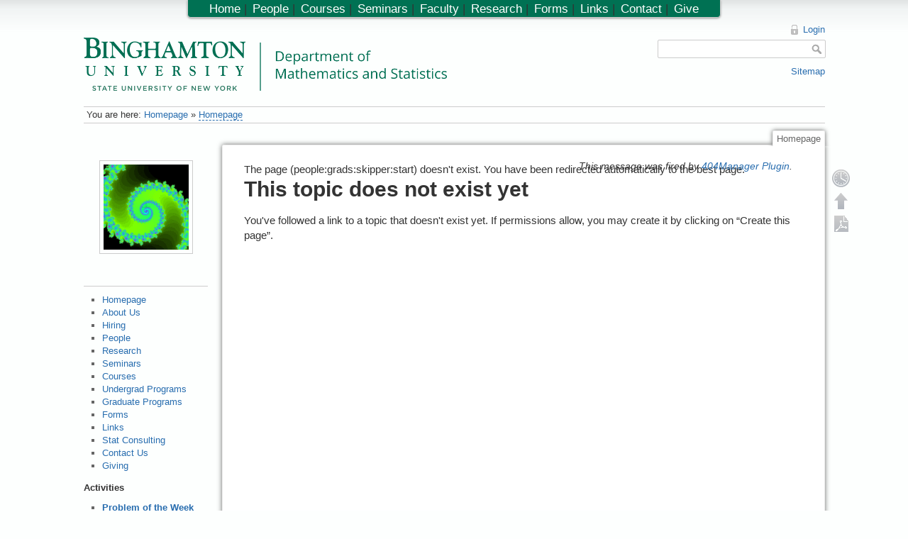

--- FILE ---
content_type: text/html; charset=utf-8
request_url: https://www2.math.binghamton.edu/p/people/grads/skipper/start
body_size: 4433
content:
<!DOCTYPE html>
<html lang="en" dir="ltr" class="no-js">
<head>
    <meta charset="utf-8" />
    <title>Homepage [Department of Mathematics and Statistics, Binghamton University]</title>
    <script>(function(H){H.className=H.className.replace(/\bno-js\b/,'js')})(document.documentElement)</script>
    <meta name="generator" content="DokuWiki"/>
<meta name="robots" content="noindex,follow"/>
<meta name="date" content="1969-12-31T19:00:00-0500"/>
<meta name="keywords" content="Homepage"/>
<link rel="search" type="application/opensearchdescription+xml" href="/lib/exe/opensearch.php" title="Department of Mathematics and Statistics, Binghamton University"/>
<link rel="start" href="/"/>
<link rel="contents" href="/p/Homepage?do=index" title="Sitemap"/>
<link rel="alternate" type="application/rss+xml" title="Recent Changes" href="/feed.php"/>
<link rel="alternate" type="application/rss+xml" title="Current Namespace" href="/feed.php?mode=list&amp;ns=people:grads:skipper"/>
<link rel="alternate" type="text/html" title="Plain HTML" href="/p/Homepage?do=export_xhtml"/>
<link rel="alternate" type="text/plain" title="Wiki Markup" href="/p/Homepage?do=export_raw"/>
<link rel="stylesheet" type="text/css" href="/lib/exe/css.php?t=math&amp;tseed=1728394530"/>
<script type="text/javascript">/*<![CDATA[*/
var NS='people:grads:skipper';var JSINFO = {"id":"people:grads:skipper:start","namespace":"people:grads:skipper","toc":{"initial_state":1},"plugin_folded":{"hide":"hide","reveal":"reveal"},"plugin_codeprettify":{"loader_base":"\/lib\/plugins\/codeprettify\/google-code-prettify"},"showbookcreatorpagetool":false,"DOKU_COOKIE_PARAM":{"path":"\/","secure":false}};
/*!]]>*/</script>
<script type="text/javascript" charset="utf-8" src="/lib/exe/js.php?tseed=1728394530&amp;template=math"></script>
<script type="text/javascript" charset="utf-8" src="/lib/plugins/codeprettify/google-code-prettify/run_prettify.js?lang=css"></script>
<script type="text/x-mathjax-config">/*<![CDATA[*/
MathJax.Hub.Config({

    tex2jax: {

        inlineMath: [ ["$","$"], ["\\(","\\)"] ],

        displayMath: [ ["$$","$$"], ["\\[","\\]"] ],

        processEscapes: true

    }

});




/*!]]>*/</script>
<script type="text/javascript" charset="utf-8" src="https://www2.math.binghamton.edu/js/MathJax/MathJax.js?config=TeX-AMS_HTML"></script>
    <meta name="viewport" content="width=device-width,initial-scale=1" />
    <link rel="shortcut icon" href="/lib/exe/fetch.php/favicon.ico" />
<link rel="apple-touch-icon" href="/lib/exe/fetch.php/apple-touch-icon.png" />
    </head>

<body>
    <!--[if lte IE 7 ]><div id="IE7"><![endif]--><!--[if IE 8 ]><div id="IE8"><![endif]-->
    <div id="dokuwiki__site"><div id="dokuwiki__top"
        class="dokuwiki site mode_show showSidebar hasSidebar">

        
<!-- ********** HEADER ********** -->
<div id="dokuwiki__header"><div class="pad group">

    
    <div class="headings group">
        <ul class="a11y skip">
            <li><a href="#dokuwiki__content">skip to content</a></li>
        </ul>

    <!-- make parts of the math dept logo link to different places -->
    <map id="dept_logo_map" name="dept_logo_map">
      <area shape="rect" alt="Binghamton University home page" title="" coords="1,1,220,62" href="http://www.binghamton.edu" target="" />
      <area shape="rect" alt="Math department home page" title="" coords="239,6,620,62" href="http://www.math.binghamton.edu" target="" />
      <area shape="rect" alt="SUNY home page" title="" coords="1,63,203,75" href="http://www.suny.edu" target="" />
    </map>


        <h1><img src="/lib/exe/fetch.php/logo.png" width="2032" height="298" alt="" usemap="#dept_logo_map" /> <span></span></h1>
            </div>

    <div class="tools group">
        <!-- USER TOOLS -->
                    <div id="dokuwiki__usertools">
                <h3 class="a11y">User Tools</h3>
                <ul>
                    <li><a href="/p/Homepage?do=login&amp;sectok=61adb4afa0f6f0ff4b5adaaf7089b9f2"  class="action login" rel="nofollow" title="Login">Login</a></li>                </ul>
            </div>
        
        <!-- SITE TOOLS -->
        <div id="dokuwiki__sitetools">
            <h3 class="a11y">Site Tools</h3>
            <form action="/p/start" accept-charset="utf-8" class="search" id="dw__search" method="get"><div class="no"><input type="hidden" name="do" value="search" /><input type="text" id="qsearch__in" accesskey="f" name="id" class="edit" title="[F]" /><input type="submit" value="Search" class="button" title="Search" /><div id="qsearch__out" class="ajax_qsearch JSpopup"></div></div></form>            <div class="mobileTools">
                <form action="/p" method="get" accept-charset="utf-8"><div class="no"><input type="hidden" name="id" value="Homepage" /><select name="do" class="edit quickselect" title="Tools"><option value="">Tools</option><optgroup label="Page Tools"><option value="edit">Show pagesource</option><option value="revisions">Old revisions</option><option value="backlink">Backlinks</option></optgroup><optgroup label="Site Tools"><option value="recent">Recent changes</option><option value="media">Media Manager</option><option value="index">Sitemap</option></optgroup><optgroup label="User Tools"><option value="login">Login</option></optgroup></select><input type="submit" value="&gt;" /></div></form>            </div>
            <ul>            
            <li><a href="/p/Homepage?do=index"  class="action index" accesskey="x" rel="nofollow" title="Sitemap [X]">Sitemap</a></li>            
            </ul>
        </div>

    </div>

    <!-- BREADCRUMBS -->
            <div class="breadcrumbs">
                            <div class="youarehere"><span class="bchead">You are here: </span><span class="home"><a href="/p/start" class="wikilink1" title="start">Homepage</a></span> » <a href="/p/homepage" class="wikilink2" title="homepage" rel="nofollow">Homepage</a></div>
                                </div>
    
    
    <hr class="a11y" />
</div></div><!-- /header -->

        <div class="wrapper group">

                            <!-- ********** ASIDE ********** -->
                <div id="dokuwiki__aside"><div class="pad include group">
                    <h3 class="toggle">Sidebar</h3>
                    <div class="content">
                                                                        
<div class="gallery gallery_left" align="left"><table><tr><td><a href="/lib/exe/fetch.php/artworks/mfb.04.gif?w=800&amp;h=800&amp;tok=8fefed" title="mfb.04.gif" class="lightbox JSnocheck" rel="lightbox[gal-fecfbd2ae7e09c7871ecf6313a4b]"><img src="/lib/exe/fetch.php/artworks/mfb.04.gif?w=120&amp;h=120&amp;tok=0ee031" width="120" height="120" border="0" alt="mfb.04.gif" class="tn" /></a></td><td></td><td></td><td></td><td></td></tr></table><div class="clearer"></div></div><hr />
<ul>
<li class="level1"><div class="li"> <a href="/p/start" class="wikilink1" title="start">Homepage</a></div>
</li>
<li class="level2"><div class="li"> <a href="/p/about_us" class="wikilink1" title="about_us">About Us</a></div>
</li>
<li class="level2"><div class="li"> <a href="/p/hiring" class="wikilink1" title="hiring">Hiring</a></div>
</li>
<li class="level2"><div class="li"> <a href="/p/people" class="wikilink1" title="people">People</a></div>
</li>
<li class="level2"><div class="li"> <a href="/p/research" class="wikilink1" title="research">Research</a></div>
</li>
<li class="level2"><div class="li"> <a href="/p/seminars" class="wikilink1" title="seminars">Seminars</a></div>
</li>
<li class="level2"><div class="li"> <a href="/p/courses" class="wikilink1" title="courses">Courses</a></div>
</li>
<li class="level2"><div class="li"> <a href="/p/ug" class="wikilink1" title="ug">Undergrad Programs</a></div>
</li>
<li class="level2"><div class="li"> <a href="/p/gd" class="wikilink1" title="gd">Graduate Programs</a></div>
</li>
<li class="level2"><div class="li"> <a href="/p/forms/start" class="wikilink1" title="forms:start">Forms</a></div>
</li>
<li class="level2"><div class="li"> <a href="/p/campus_links" class="wikilink1" title="campus_links">Links</a></div>
</li>
<li class="level2"><div class="li"> <a href="/p/scs/start" class="wikilink1" title="scs:start">Stat Consulting</a></div>
</li>
<li class="level2"><div class="li"> <a href="/p/contact" class="wikilink1" title="contact">Contact Us</a></div>
</li>
<li class="level2"><div class="li"> <a href="/p/giving" class="wikilink1" title="giving">Giving</a></div>
</li>
</ul>

<p>
<strong>Activities</strong>
</p>
<ul>
<li class="level1"><div class="li"> <strong><a href="/p/pow/start" class="wikilink1" title="pow:start">Problem of the Week</a></strong></div>
</li>
<li class="level1"><div class="li"> <strong><a href="/p/bugcat/start" class="wikilink1" title="bugcat:start">BUGCAT</a></strong></div>
</li>
<li class="level1"><div class="li"> <strong><a href="/p/zassenhaus/start" class="wikilink1" title="zassenhaus:start">Zassenhaus Conference</a></strong></div>
</li>
<li class="level1"><div class="li"> <strong><a href="/p/hiltonmemorial/start" class="wikilink1" title="hiltonmemorial:start">Hilton Memorial Lecture</a></strong></div>
</li>
</ul>

<p>
<strong>Student Organizations</strong>
</p>

<p>
<strong><a href="https://sites.google.com/binghamtonsa.org/binghamtonmathclub/" class="urlextern" title="https://sites.google.com/binghamtonsa.org/binghamtonmathclub/">Math Club</a></strong><br/>

<strong><a href="https://bengaged.binghamton.edu/awm/home/" class="urlextern" title="https://bengaged.binghamton.edu/awm/home/">BingAWM</a></strong><br/>

<strong><a href="https://bengaged.binghamton.edu/actuarial/home/" class="urlextern" title="https://bengaged.binghamton.edu/actuarial/home/">Actuarial Association</a></strong>
</p>

<p>

<!--
 The email address mail:emailcontrol-sidebar@math.binghamton.edu  
     emailcontrol-sidebar@math.binghamton.edu 
 is a nonexistent dept email address. It is seeded here to try to snare spammers who harvest email 
 addresses from this web site.
-->

</p>
                                            </div>
                </div></div><!-- /aside -->
            
            <!-- ********** CONTENT ********** -->
            <div id="dokuwiki__content"><div class="pad group">

                <div class="pageId"><span>Homepage</span></div>

                <div class="page group">
                                                            <!-- wikipage start -->
                    <div class="notewarning">
The page (people:grads:skipper:start) doesn't exist. You have been redirected automatically to the best page.<div class="managerreference">This message was fired by  <a href="http://gerardnico.com/wiki/communication_system/dokuwiki/404ManagerPlugin" class="urlextern" title="Manage the redirection of non existant page"  rel="nofollow">404Manager Plugin</a>.</div></div>

<h1 class="sectionedit1" id="this_topic_does_not_exist_yet">This topic does not exist yet</h1>
<div class="level1">

<p>
You&#039;ve followed a link to a topic that doesn&#039;t exist yet. If permissions allow, you may create it by clicking on “Create this page”.
</p>

</div>

                    <!-- wikipage stop -->
                                    </div>

                <div class="docInfo"></div>

                            </div></div><!-- /content -->

            <hr class="a11y" />

            <!-- PAGE ACTIONS -->
            <div id="dokuwiki__pagetools">
                <h3 class="a11y">Page Tools</h3>
                <div class="tools">
                    <ul>
                        <li><a href="/p/Homepage?do=revisions"  class="action revs" accesskey="o" rel="nofollow" title="Old revisions [O]"><span>Old revisions</span></a></li><li><a href="#dokuwiki__top"  class="action top" accesskey="t" rel="nofollow" title="Back to top [T]"><span>Back to top</span></a></li><li><a href="/p/Homepage?do=export_pdf"  class="action export_pdf" rel="nofollow">Export PDF</a></li>

                    </ul>
                </div>
            </div>
        </div><!-- /wrapper -->

        
<!-- ********** FOOTER ********** -->
<div id="dokuwiki__footer"><div class="pad">
    <div class="license">Except where otherwise noted, content on this wiki is licensed under the following license: <a href="http://creativecommons.org/licenses/by-nc-sa/3.0/" rel="license" class="urlextern">CC Attribution-Noncommercial-Share Alike 3.0 Unported</a></div>
<!--
    <div class="buttons">
        <a href="http://creativecommons.org/licenses/by-nc-sa/3.0/" rel="license"><img src="/lib/images/license/button/cc-by-nc-sa.png" alt="CC Attribution-Noncommercial-Share Alike 3.0 Unported" /></a>        <a href="http://www.dokuwiki.org/donate" title="Donate" ><img
            src="/lib/tpl/math/images/button-donate.gif" width="80" height="15" alt="Donate" /></a>
        <a href="http://www.php.net" title="Powered by PHP" ><img
            src="/lib/tpl/math/images/button-php.gif" width="80" height="15" alt="Powered by PHP" /></a>
        <a href="http://validator.w3.org/check/referer" title="Valid HTML5" ><img
            src="/lib/tpl/math/images/button-html5.png" width="80" height="15" alt="Valid HTML5" /></a>
        <a href="http://jigsaw.w3.org/css-validator/check/referer?profile=css3" title="Valid CSS" ><img
            src="/lib/tpl/math/images/button-css.png" width="80" height="15" alt="Valid CSS" /></a>
        <a href="http://dokuwiki.org/" title="Driven by DokuWiki" ><img
            src="/lib/tpl/math/images/button-dw.png" width="80" height="15" alt="Driven by DokuWiki" /></a>
    </div>
-->

</div></div><!-- /footer -->

<!--

<script>
  (function(i,s,o,g,r,a,m){i['GoogleAnalyticsObject']=r;i[r]=i[r]||function(){
  (i[r].q=i[r].q||[]).push(arguments)},i[r].l=1*new Date();a=s.createElement(o),
  m=s.getElementsByTagName(o)[0];a.async=1;a.src=g;m.parentNode.insertBefore(a,m)
  })(window,document,'script','//www.google-analytics.com/analytics.js','ga');

  ga('create', 'UA-1158695-13', 'auto');
  ga('send', 'pageview');
</script>

-->

<div class="topbar">
    <ul>
<li class="level1"><div class="li"> <a href="/p/start" class="wikilink1" title="start">Home</a>  |</div>
</li>
<li class="level2"><div class="li"> <a href="/p/people" class="wikilink1" title="people">People</a>  |</div>
</li>
<li class="level2"><div class="li"> <a href="/p/courses" class="wikilink1" title="courses">Courses</a>  |</div>
</li>
<li class="level2"><div class="li"> <a href="/p/seminars" class="wikilink1" title="seminars">Seminars</a>  |</div>
</li>
<li class="level2"><div class="li"> <a href="/p/people/faculty_directory" class="wikilink1" title="people:faculty_directory">Faculty</a>  |</div>
</li>
<li class="level2"><div class="li"> <a href="/p/research" class="wikilink1" title="research">Research</a>  |</div>
</li>
<li class="level2"><div class="li"> <a href="/p/forms/start" class="wikilink1" title="forms:start">Forms</a>  |</div>
</li>
<li class="level2"><div class="li"> <a href="/p/campus_links" class="wikilink1" title="campus_links">Links</a>  |</div>
</li>
<li class="level2"><div class="li"> <a href="/p/contact" class="wikilink1" title="contact">Contact</a>  |</div>
</li>
<li class="level2"><div class="li"> <a href="/p/giving" class="wikilink1" title="giving">Give</a></div>
</li>
</ul>
</div>

    </div></div><!-- /site -->

    <div class="no"><img src="/lib/exe/indexer.php?id=Homepage&amp;1768960406" width="2" height="1" alt="" /></div>
    <div id="screen__mode" class="no"></div>    <!--[if ( lte IE 7 | IE 8 ) ]></div><![endif]-->
</body>
</html>
